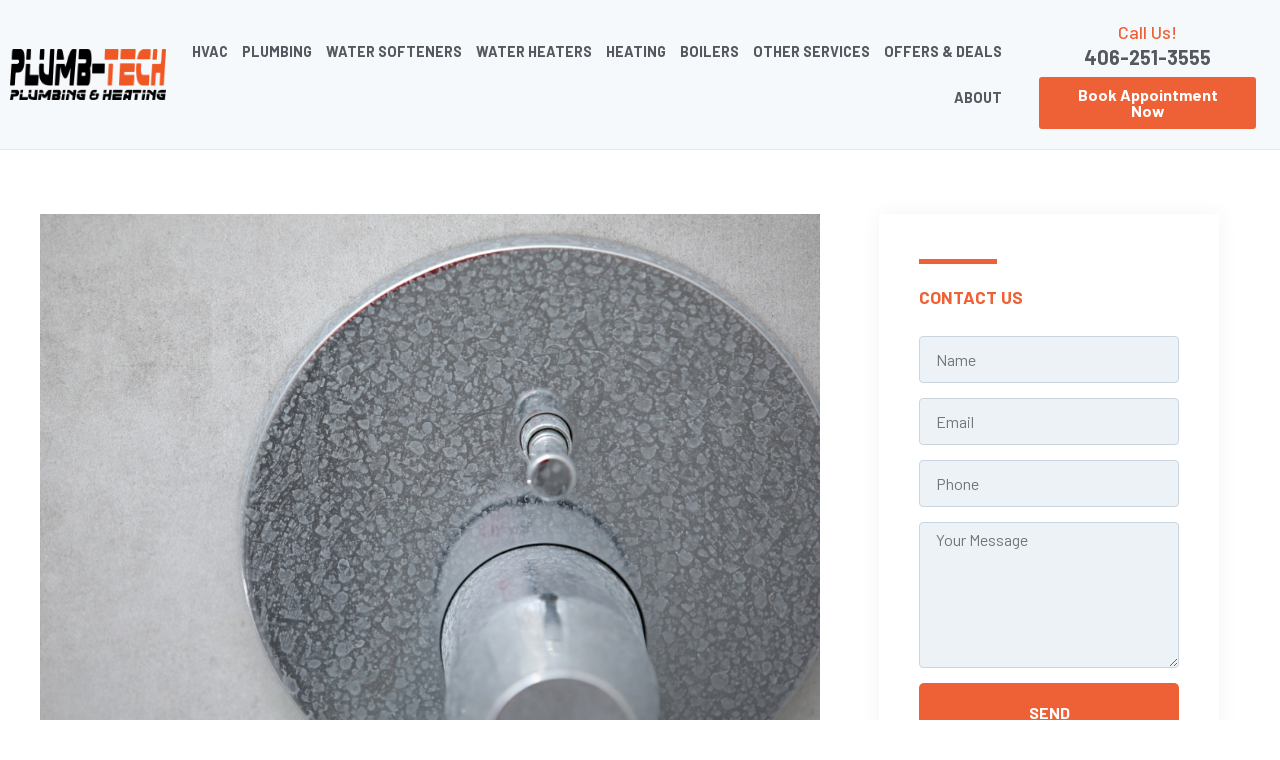

--- FILE ---
content_type: text/css; charset=utf-8
request_url: https://www.plumbtechmt.com/wp-content/uploads/elementor/css/post-13.css?ver=1768776129
body_size: 589
content:
.elementor-kit-13{--e-global-color-primary:#6EC1E4;--e-global-color-secondary:#54595F;--e-global-color-text:#7A7A7A;--e-global-color-accent:#61CE70;--e-global-color-e4ae15a:#EE6136;--e-global-typography-primary-font-family:"Barlow";--e-global-typography-primary-font-weight:600;--e-global-typography-secondary-font-family:"Roboto Slab";--e-global-typography-secondary-font-weight:400;--e-global-typography-text-font-family:"Roboto";--e-global-typography-text-font-weight:400;--e-global-typography-accent-font-family:"Roboto";--e-global-typography-accent-font-weight:500;}.elementor-kit-13 e-page-transition{background-color:#FFBC7D;}.elementor-section.elementor-section-boxed > .elementor-container{max-width:1140px;}.e-con{--container-max-width:1140px;}.elementor-widget:not(:last-child){margin-block-end:20px;}.elementor-element{--widgets-spacing:20px 20px;--widgets-spacing-row:20px;--widgets-spacing-column:20px;}{}h1.entry-title{display:var(--page-title-display);}@media(max-width:1024px){.elementor-section.elementor-section-boxed > .elementor-container{max-width:1024px;}.e-con{--container-max-width:1024px;}}@media(max-width:767px){.elementor-section.elementor-section-boxed > .elementor-container{max-width:767px;}.e-con{--container-max-width:767px;}}/* Start custom CSS *//* === HEADER EN MÓVIL - Estilo tarjeta moderna con animaciones === */
@media (max-width: 767px) {
  #header-c {
    max-width: 92%;
    margin: 10px auto;
    border-radius: 12px;
    box-shadow: 0 6px 18px rgba(0, 0, 0, 0.08);
    background: white;
    padding: 14px;
    position: relative;
    z-index: 1000;
    animation: slideIn 0.6s ease-out;
  }

  /* Alineación de textos e íconos dentro */
  #header-c .elementor-widget-container {
    text-align: center;
  }

  #header-c .elementor-heading-title {
    font-size: 1rem;
    font-weight: 600;
    color: #333;
  }

  #header-c .elementor-button {
    font-size: 0.95rem;
    padding: 12px 18px;
    border-radius: 8px;
    font-weight: bold;
    transition: all 0.3s ease;
    box-shadow: 0 2px 8px rgba(0,0,0,0.06);
  }

  #header-c .elementor-button:hover {
    background-color: #e74c3c;
    color: white;
    transform: scale(1.03);
  }

  /* === Teléfono con efecto pulsante === */
  #header-c a[href^="tel"] {
    display: inline-block;
    font-weight: bold;
    font-size: 1.1rem;
    color: #f26522;
    animation: pulse 1.5s infinite;
    transition: color 0.3s ease;
  }

  #header-c a[href^="tel"]:hover {
    color: #e74c3c;
  }
}

/* Animaciones */
@keyframes pulse {
  0% { transform: scale(1); opacity: 1; }
  50% { transform: scale(1.08); opacity: 0.8; }
  100% { transform: scale(1); opacity: 1; }
}

@keyframes slideIn {
  from { transform: translateY(-20px); opacity: 0; }
  to { transform: translateY(0); opacity: 1; }
}/* End custom CSS */

--- FILE ---
content_type: text/css; charset=utf-8
request_url: https://www.plumbtechmt.com/wp-content/uploads/elementor/css/post-22.css?ver=1768776129
body_size: 1065
content:
.elementor-22 .elementor-element.elementor-element-83bf4c3:not(.elementor-motion-effects-element-type-background), .elementor-22 .elementor-element.elementor-element-83bf4c3 > .elementor-motion-effects-container > .elementor-motion-effects-layer{background-color:#F6F9FC;}.elementor-22 .elementor-element.elementor-element-83bf4c3{border-style:solid;border-width:0px 0px 1px 0px;border-color:#E2E8F0;transition:background 0.3s, border 0.3s, border-radius 0.3s, box-shadow 0.3s;margin-top:0px;margin-bottom:0px;padding:0px 0px 0px 0px;z-index:20;}.elementor-22 .elementor-element.elementor-element-83bf4c3, .elementor-22 .elementor-element.elementor-element-83bf4c3 > .elementor-background-overlay{border-radius:0px 0px 0px 0px;}.elementor-22 .elementor-element.elementor-element-83bf4c3 > .elementor-background-overlay{transition:background 0.3s, border-radius 0.3s, opacity 0.3s;}.elementor-bc-flex-widget .elementor-22 .elementor-element.elementor-element-38a9aef.elementor-column .elementor-widget-wrap{align-items:center;}.elementor-22 .elementor-element.elementor-element-38a9aef.elementor-column.elementor-element[data-element_type="column"] > .elementor-widget-wrap.elementor-element-populated{align-content:center;align-items:center;}.elementor-22 .elementor-element.elementor-element-38a9aef > .elementor-element-populated{margin:0px 0px 0px 0px;--e-column-margin-right:0px;--e-column-margin-left:0px;padding:0px 0px 0px 10px;}.elementor-22 .elementor-element.elementor-element-5d8725c{text-align:center;}.elementor-bc-flex-widget .elementor-22 .elementor-element.elementor-element-254d5a8.elementor-column .elementor-widget-wrap{align-items:center;}.elementor-22 .elementor-element.elementor-element-254d5a8.elementor-column.elementor-element[data-element_type="column"] > .elementor-widget-wrap.elementor-element-populated{align-content:center;align-items:center;}.elementor-22 .elementor-element.elementor-element-ac0dd9a .elementor-menu-toggle{margin-left:auto;background-color:var( --e-global-color-e4ae15a );}.elementor-22 .elementor-element.elementor-element-ac0dd9a .elementor-nav-menu .elementor-item{font-size:0.9rem;font-weight:700;text-transform:uppercase;}.elementor-22 .elementor-element.elementor-element-ac0dd9a .elementor-nav-menu--main .elementor-item{color:var( --e-global-color-secondary );fill:var( --e-global-color-secondary );padding-left:7px;padding-right:7px;}.elementor-22 .elementor-element.elementor-element-ac0dd9a .elementor-nav-menu--main .elementor-item:hover,
					.elementor-22 .elementor-element.elementor-element-ac0dd9a .elementor-nav-menu--main .elementor-item.elementor-item-active,
					.elementor-22 .elementor-element.elementor-element-ac0dd9a .elementor-nav-menu--main .elementor-item.highlighted,
					.elementor-22 .elementor-element.elementor-element-ac0dd9a .elementor-nav-menu--main .elementor-item:focus{color:var( --e-global-color-e4ae15a );fill:var( --e-global-color-e4ae15a );}.elementor-22 .elementor-element.elementor-element-ac0dd9a{--e-nav-menu-horizontal-menu-item-margin:calc( 0px / 2 );}.elementor-22 .elementor-element.elementor-element-ac0dd9a .elementor-nav-menu--main:not(.elementor-nav-menu--layout-horizontal) .elementor-nav-menu > li:not(:last-child){margin-bottom:0px;}.elementor-22 .elementor-element.elementor-element-ac0dd9a .elementor-nav-menu--dropdown{background-color:#FFFFFF;border-style:solid;border-width:1px 1px 1px 1px;border-color:#F3F3F3;}.elementor-22 .elementor-element.elementor-element-ac0dd9a .elementor-nav-menu--dropdown a:hover,
					.elementor-22 .elementor-element.elementor-element-ac0dd9a .elementor-nav-menu--dropdown a.elementor-item-active,
					.elementor-22 .elementor-element.elementor-element-ac0dd9a .elementor-nav-menu--dropdown a.highlighted,
					.elementor-22 .elementor-element.elementor-element-ac0dd9a .elementor-menu-toggle:hover{color:#FFFFFF;}.elementor-22 .elementor-element.elementor-element-ac0dd9a .elementor-nav-menu--dropdown a:hover,
					.elementor-22 .elementor-element.elementor-element-ac0dd9a .elementor-nav-menu--dropdown a.elementor-item-active,
					.elementor-22 .elementor-element.elementor-element-ac0dd9a .elementor-nav-menu--dropdown a.highlighted{background-color:var( --e-global-color-e4ae15a );}.elementor-22 .elementor-element.elementor-element-ac0dd9a .elementor-nav-menu--dropdown .elementor-item, .elementor-22 .elementor-element.elementor-element-ac0dd9a .elementor-nav-menu--dropdown  .elementor-sub-item{font-size:1rem;}.elementor-22 .elementor-element.elementor-element-ac0dd9a .elementor-nav-menu--main .elementor-nav-menu--dropdown, .elementor-22 .elementor-element.elementor-element-ac0dd9a .elementor-nav-menu__container.elementor-nav-menu--dropdown{box-shadow:0px 0px 10px 0px rgba(0, 0, 0, 0.2);}.elementor-22 .elementor-element.elementor-element-ac0dd9a div.elementor-menu-toggle{color:#FFFFFF;}.elementor-22 .elementor-element.elementor-element-ac0dd9a div.elementor-menu-toggle svg{fill:#FFFFFF;}.elementor-bc-flex-widget .elementor-22 .elementor-element.elementor-element-5db06da.elementor-column .elementor-widget-wrap{align-items:center;}.elementor-22 .elementor-element.elementor-element-5db06da.elementor-column.elementor-element[data-element_type="column"] > .elementor-widget-wrap.elementor-element-populated{align-content:center;align-items:center;}.elementor-bc-flex-widget .elementor-22 .elementor-element.elementor-element-ebde950.elementor-column .elementor-widget-wrap{align-items:center;}.elementor-22 .elementor-element.elementor-element-ebde950.elementor-column.elementor-element[data-element_type="column"] > .elementor-widget-wrap.elementor-element-populated{align-content:center;align-items:center;}.elementor-22 .elementor-element.elementor-element-9feb6a8 > .elementor-widget-container{margin:0px 0px 0px 0px;padding:0px 0px 0px 0px;}.elementor-22 .elementor-element.elementor-element-9feb6a8{text-align:center;}.elementor-22 .elementor-element.elementor-element-9feb6a8 .elementor-heading-title{font-size:1.125rem;font-weight:500;color:var( --e-global-color-e4ae15a );}.elementor-22 .elementor-element.elementor-element-271fdaa > .elementor-widget-container{margin:-20px 0px 0px 0px;}.elementor-22 .elementor-element.elementor-element-271fdaa{text-align:center;}.elementor-22 .elementor-element.elementor-element-271fdaa .elementor-heading-title{font-size:1.25rem;font-weight:700;text-decoration:none;letter-spacing:0px;color:var( --e-global-color-secondary );}.elementor-22 .elementor-element.elementor-element-eb50cea > .elementor-widget-container{margin:-15px 0px 0px 0px;}.elementor-22 .elementor-element.elementor-element-52d0d81 > .elementor-background-overlay{background-color:var( --e-global-color-astglobalcolor5 );opacity:0.5;transition:background 0.3s, border-radius 0.3s, opacity 0.3s;}.elementor-22 .elementor-element.elementor-element-52d0d81{transition:background 0.3s, border 0.3s, border-radius 0.3s, box-shadow 0.3s;}.elementor-22 .elementor-element.elementor-element-aacdbe3:not(.elementor-motion-effects-element-type-background) > .elementor-widget-wrap, .elementor-22 .elementor-element.elementor-element-aacdbe3 > .elementor-widget-wrap > .elementor-motion-effects-container > .elementor-motion-effects-layer{background-color:var( --e-global-color-astglobalcolor5 );}.elementor-22 .elementor-element.elementor-element-aacdbe3 > .elementor-element-populated{transition:background 0.3s, border 0.3s, border-radius 0.3s, box-shadow 0.3s;}.elementor-22 .elementor-element.elementor-element-aacdbe3 > .elementor-element-populated > .elementor-background-overlay{transition:background 0.3s, border-radius 0.3s, opacity 0.3s;}.elementor-22 .elementor-element.elementor-element-b967e3d > .elementor-widget-container{margin:0px 0px 0px 0px;padding:0px 0px 0px 0px;}.elementor-22 .elementor-element.elementor-element-b967e3d{text-align:center;}.elementor-22 .elementor-element.elementor-element-b967e3d .elementor-heading-title{font-size:1.125rem;font-weight:500;color:var( --e-global-color-e4ae15a );}.elementor-22 .elementor-element.elementor-element-addbe2c > .elementor-widget-container{margin:-20px 0px 0px 0px;}.elementor-22 .elementor-element.elementor-element-addbe2c{text-align:center;}.elementor-22 .elementor-element.elementor-element-addbe2c .elementor-heading-title{font-size:1.25rem;font-weight:700;text-decoration:none;letter-spacing:0px;color:var( --e-global-color-astglobalcolor1 );}.elementor-22 .elementor-element.elementor-element-7934c50:not(.elementor-motion-effects-element-type-background) > .elementor-widget-wrap, .elementor-22 .elementor-element.elementor-element-7934c50 > .elementor-widget-wrap > .elementor-motion-effects-container > .elementor-motion-effects-layer{background-color:var( --e-global-color-astglobalcolor5 );}.elementor-22 .elementor-element.elementor-element-7934c50 > .elementor-element-populated{transition:background 0.3s, border 0.3s, border-radius 0.3s, box-shadow 0.3s;}.elementor-22 .elementor-element.elementor-element-7934c50 > .elementor-element-populated > .elementor-background-overlay{transition:background 0.3s, border-radius 0.3s, opacity 0.3s;}.elementor-22 .elementor-element.elementor-element-d90d087 > .elementor-widget-container{margin:0px 0px 0px 0px;}.elementor-theme-builder-content-area{height:400px;}.elementor-location-header:before, .elementor-location-footer:before{content:"";display:table;clear:both;}@media(max-width:1024px){.elementor-22 .elementor-element.elementor-element-83bf4c3{padding:0px 20px 0px 20px;}.elementor-22 .elementor-element.elementor-element-38a9aef > .elementor-element-populated{margin:0px 0px 0px 0px;--e-column-margin-right:0px;--e-column-margin-left:0px;padding:0px 0px 0px 0px;}.elementor-22 .elementor-element.elementor-element-5db06da > .elementor-element-populated{margin:0px 0px 0px 0px;--e-column-margin-right:0px;--e-column-margin-left:0px;padding:0px 0px 0px 0px;}}@media(max-width:767px){.elementor-22 .elementor-element.elementor-element-83bf4c3{padding:10px 5px 10px 5px;}.elementor-22 .elementor-element.elementor-element-38a9aef{width:50%;}.elementor-22 .elementor-element.elementor-element-254d5a8{width:50%;}.elementor-22 .elementor-element.elementor-element-ac0dd9a .elementor-nav-menu--main > .elementor-nav-menu > li > .elementor-nav-menu--dropdown, .elementor-22 .elementor-element.elementor-element-ac0dd9a .elementor-nav-menu__container.elementor-nav-menu--dropdown{margin-top:22px !important;}.elementor-22 .elementor-element.elementor-element-5db06da{width:50%;}.elementor-22 .elementor-element.elementor-element-aacdbe3{width:50%;}.elementor-22 .elementor-element.elementor-element-7934c50{width:50%;}.elementor-22 .elementor-element.elementor-element-7934c50 > .elementor-widget-wrap > .elementor-widget:not(.elementor-widget__width-auto):not(.elementor-widget__width-initial):not(:last-child):not(.elementor-absolute){margin-block-end:0px;}}@media(min-width:768px){.elementor-22 .elementor-element.elementor-element-38a9aef{width:12.977%;}.elementor-22 .elementor-element.elementor-element-254d5a8{width:66.667%;}.elementor-22 .elementor-element.elementor-element-5db06da{width:20.022%;}}@media(max-width:1024px) and (min-width:768px){.elementor-22 .elementor-element.elementor-element-38a9aef{width:50%;}.elementor-22 .elementor-element.elementor-element-254d5a8{width:50%;}.elementor-22 .elementor-element.elementor-element-5db06da{width:50%;}}/* Start custom CSS for theme-site-logo, class: .elementor-element-5d8725c */.elementor-22 .elementor-element.elementor-element-5d8725c img{
    width: 100%;
    max-width: 185px;
}/* End custom CSS */

--- FILE ---
content_type: text/css; charset=utf-8
request_url: https://www.plumbtechmt.com/wp-content/uploads/elementor/css/post-62.css?ver=1768776129
body_size: 336
content:
.elementor-62 .elementor-element.elementor-element-ec98d50:not(.elementor-motion-effects-element-type-background), .elementor-62 .elementor-element.elementor-element-ec98d50 > .elementor-motion-effects-container > .elementor-motion-effects-layer{background-color:#EE6135;}.elementor-62 .elementor-element.elementor-element-ec98d50{transition:background 0.3s, border 0.3s, border-radius 0.3s, box-shadow 0.3s;}.elementor-62 .elementor-element.elementor-element-ec98d50 > .elementor-background-overlay{transition:background 0.3s, border-radius 0.3s, opacity 0.3s;}.elementor-62 .elementor-element.elementor-element-f0e3c21 .elementor-menu-toggle{margin:0 auto;}.elementor-62 .elementor-element.elementor-element-f0e3c21 .elementor-nav-menu--main .elementor-item{color:#FFFFFF;fill:#FFFFFF;}.elementor-62 .elementor-element.elementor-element-c39789d > .elementor-widget-container{margin:10px 0px 0px 28px;}.elementor-62 .elementor-element.elementor-element-c39789d{text-align:start;}.elementor-62 .elementor-element.elementor-element-c39789d .elementor-heading-title{font-weight:600;color:#FFFFFF;}.elementor-62 .elementor-element.elementor-element-532465b .elementor-repeater-item-783d3f1.elementor-social-icon{background-color:#02010100;}.elementor-62 .elementor-element.elementor-element-532465b .elementor-repeater-item-783d3f1.elementor-social-icon i{color:#FFFFFFFC;}.elementor-62 .elementor-element.elementor-element-532465b .elementor-repeater-item-783d3f1.elementor-social-icon svg{fill:#FFFFFFFC;}.elementor-62 .elementor-element.elementor-element-532465b .elementor-repeater-item-853b9db.elementor-social-icon{background-color:#02010100;}.elementor-62 .elementor-element.elementor-element-532465b .elementor-repeater-item-1d0501c.elementor-social-icon{background-color:#02010100;}.elementor-62 .elementor-element.elementor-element-532465b .elementor-repeater-item-bf9be82.elementor-social-icon{background-color:#02010100;}.elementor-62 .elementor-element.elementor-element-532465b .elementor-repeater-item-9ff8b85.elementor-social-icon{background-color:#02010100;}.elementor-62 .elementor-element.elementor-element-532465b{--grid-template-columns:repeat(0, auto);--icon-size:28px;--grid-column-gap:0px;--grid-row-gap:0px;}.elementor-62 .elementor-element.elementor-element-532465b .elementor-widget-container{text-align:left;}.elementor-62 .elementor-element.elementor-element-532465b > .elementor-widget-container{margin:0px 0px 0px 0px;}.elementor-62 .elementor-element.elementor-element-532465b .elementor-social-icon{--icon-padding:1em;}.elementor-62 .elementor-element.elementor-element-d9c44c7{text-align:center;}.elementor-62 .elementor-element.elementor-element-d9c44c7 .elementor-heading-title{color:var( --e-global-color-e4ae15a );}.elementor-62 .elementor-element.elementor-element-1ce1fa8 > .elementor-widget-container{margin:0px 0px -20px 0px;}.elementor-62 .elementor-element.elementor-element-90415de > .elementor-widget-container{margin:-20px -20px -20px -20px;}.elementor-62 .elementor-element.elementor-element-0837290{text-align:center;}.elementor-theme-builder-content-area{height:400px;}.elementor-location-header:before, .elementor-location-footer:before{content:"";display:table;clear:both;}@media(max-width:767px){.elementor-62 .elementor-element.elementor-element-532465b{--icon-size:22px;}.elementor-62 .elementor-element.elementor-element-90415de > .elementor-widget-container{margin:0em 0em 0em 0em;}}@media(min-width:768px){.elementor-62 .elementor-element.elementor-element-f5ced2f{width:57.366%;}.elementor-62 .elementor-element.elementor-element-b644915{width:20.693%;}.elementor-62 .elementor-element.elementor-element-ddc54ca{width:21.579%;}}

--- FILE ---
content_type: text/css; charset=utf-8
request_url: https://www.plumbtechmt.com/wp-content/themes/plumb-tech/style.css?ver=1.0.0
body_size: -228
content:
/**
Theme Name: PlumbTech
Author: Enrique Chavez
Author URI: https://enriquechavez.co
Description: PlumbTech Child Theme
Version: 1.0.0
License: GNU General Public License v2 or later
License URI: http://www.gnu.org/licenses/gpl-2.0.html
Text Domain: plumbtech
Template: astra
*/


--- FILE ---
content_type: text/css; charset=utf-8
request_url: https://www.plumbtechmt.com/wp-content/uploads/elementor/css/post-1428.css?ver=1768776132
body_size: 606
content:
.elementor-1428 .elementor-element.elementor-element-664c6e1b:not(.elementor-motion-effects-element-type-background) > .elementor-widget-wrap, .elementor-1428 .elementor-element.elementor-element-664c6e1b > .elementor-widget-wrap > .elementor-motion-effects-container > .elementor-motion-effects-layer{background-color:#ffffff;}.elementor-bc-flex-widget .elementor-1428 .elementor-element.elementor-element-664c6e1b.elementor-column .elementor-widget-wrap{align-items:center;}.elementor-1428 .elementor-element.elementor-element-664c6e1b.elementor-column.elementor-element[data-element_type="column"] > .elementor-widget-wrap.elementor-element-populated{align-content:center;align-items:center;}.elementor-1428 .elementor-element.elementor-element-664c6e1b > .elementor-element-populated{box-shadow:0px 0px 20px 0px rgba(0,0,0,0.05);transition:background 0.3s, border 0.3s, border-radius 0.3s, box-shadow 0.3s;margin:0px 20px 0px 0px;--e-column-margin-right:20px;--e-column-margin-left:0px;padding:40px 40px 40px 40px;}.elementor-1428 .elementor-element.elementor-element-664c6e1b > .elementor-element-populated > .elementor-background-overlay{transition:background 0.3s, border-radius 0.3s, opacity 0.3s;}.elementor-1428 .elementor-element.elementor-element-3ed1410e{--divider-border-style:solid;--divider-color:#EE6136;--divider-border-width:5px;}.elementor-1428 .elementor-element.elementor-element-3ed1410e .elementor-divider-separator{width:30%;margin:0 auto;margin-left:0;}.elementor-1428 .elementor-element.elementor-element-3ed1410e .elementor-divider{text-align:left;padding-block-start:5px;padding-block-end:5px;}.elementor-1428 .elementor-element.elementor-element-493a0e32 > .elementor-widget-container{margin:0px 0px 10px 0px;}.elementor-1428 .elementor-element.elementor-element-493a0e32 .elementor-heading-title{font-size:1.1rem;font-weight:700;text-transform:uppercase;color:var( --e-global-color-e4ae15a );}.elementor-1428 .elementor-element.elementor-element-f28270 .elementor-field-group{padding-right:calc( 10px/2 );padding-left:calc( 10px/2 );margin-bottom:15px;}.elementor-1428 .elementor-element.elementor-element-f28270 .elementor-form-fields-wrapper{margin-left:calc( -10px/2 );margin-right:calc( -10px/2 );margin-bottom:-15px;}.elementor-1428 .elementor-element.elementor-element-f28270 .elementor-field-group.recaptcha_v3-bottomleft, .elementor-1428 .elementor-element.elementor-element-f28270 .elementor-field-group.recaptcha_v3-bottomright{margin-bottom:0;}body.rtl .elementor-1428 .elementor-element.elementor-element-f28270 .elementor-labels-inline .elementor-field-group > label{padding-left:0px;}body:not(.rtl) .elementor-1428 .elementor-element.elementor-element-f28270 .elementor-labels-inline .elementor-field-group > label{padding-right:0px;}body .elementor-1428 .elementor-element.elementor-element-f28270 .elementor-labels-above .elementor-field-group > label{padding-bottom:0px;}.elementor-1428 .elementor-element.elementor-element-f28270 .elementor-field-type-html{padding-bottom:0px;}.elementor-1428 .elementor-element.elementor-element-f28270 .elementor-field-group:not(.elementor-field-type-upload) .elementor-field:not(.elementor-select-wrapper){background-color:#edf2f7;border-color:#cbd5e0;}.elementor-1428 .elementor-element.elementor-element-f28270 .elementor-field-group .elementor-select-wrapper select{background-color:#edf2f7;border-color:#cbd5e0;}.elementor-1428 .elementor-element.elementor-element-f28270 .elementor-field-group .elementor-select-wrapper::before{color:#cbd5e0;}.elementor-1428 .elementor-element.elementor-element-f28270 .elementor-button{font-weight:700;text-transform:uppercase;}.elementor-1428 .elementor-element.elementor-element-f28270 .e-form__buttons__wrapper__button-next{background-color:var( --e-global-color-e4ae15a );color:#ffffff;}.elementor-1428 .elementor-element.elementor-element-f28270 .elementor-button[type="submit"]{background-color:var( --e-global-color-e4ae15a );color:#ffffff;}.elementor-1428 .elementor-element.elementor-element-f28270 .elementor-button[type="submit"] svg *{fill:#ffffff;}.elementor-1428 .elementor-element.elementor-element-f28270 .e-form__buttons__wrapper__button-previous{color:#ffffff;}.elementor-1428 .elementor-element.elementor-element-f28270 .e-form__buttons__wrapper__button-next:hover{background-color:#DB4A1E;color:#ffffff;}.elementor-1428 .elementor-element.elementor-element-f28270 .elementor-button[type="submit"]:hover{background-color:#DB4A1E;color:#ffffff;}.elementor-1428 .elementor-element.elementor-element-f28270 .elementor-button[type="submit"]:hover svg *{fill:#ffffff;}.elementor-1428 .elementor-element.elementor-element-f28270 .e-form__buttons__wrapper__button-previous:hover{color:#ffffff;}.elementor-1428 .elementor-element.elementor-element-f28270{--e-form-steps-indicators-spacing:20px;--e-form-steps-indicator-padding:30px;--e-form-steps-indicator-inactive-secondary-color:#ffffff;--e-form-steps-indicator-active-secondary-color:#ffffff;--e-form-steps-indicator-completed-secondary-color:#ffffff;--e-form-steps-divider-width:1px;--e-form-steps-divider-gap:10px;}@media(max-width:1024px) and (min-width:768px){.elementor-1428 .elementor-element.elementor-element-664c6e1b{width:100%;}}@media(max-width:1024px){.elementor-1428 .elementor-element.elementor-element-664c6e1b > .elementor-element-populated{margin:20px 20px 20px 20px;--e-column-margin-right:20px;--e-column-margin-left:20px;}}@media(max-width:767px){.elementor-1428 .elementor-element.elementor-element-664c6e1b > .elementor-element-populated{padding:20px 20px 20px 20px;}}